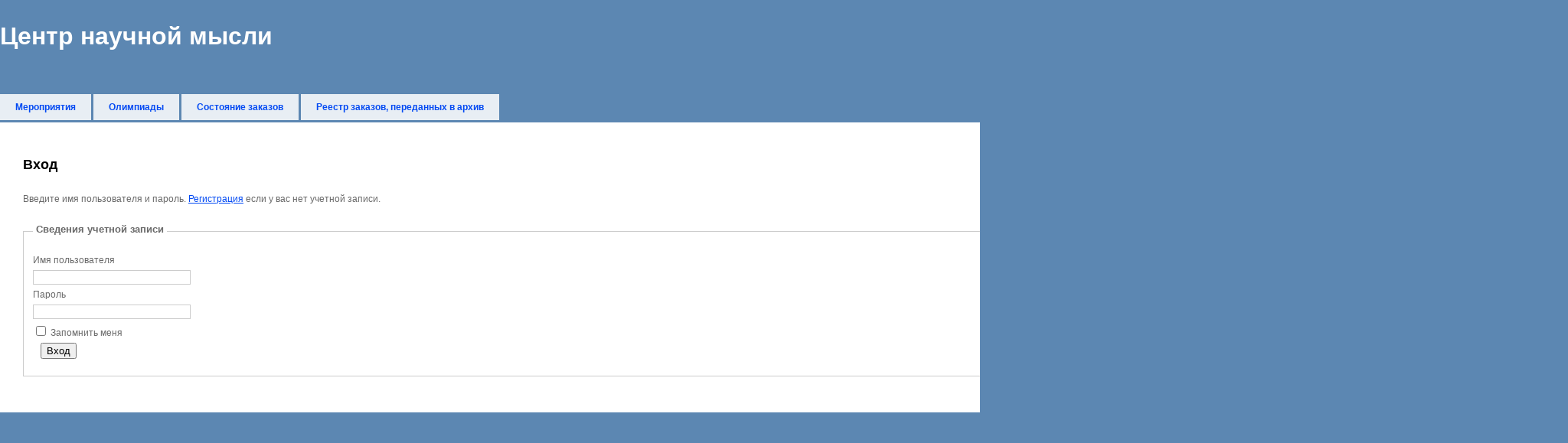

--- FILE ---
content_type: text/html; charset=utf-8
request_url: http://list.1gb.ru/Account/LogOn
body_size: 1283
content:


<!DOCTYPE html PUBLIC "-//W3C//DTD XHTML 1.0 Strict//EN" "http://www.w3.org/TR/xhtml1/DTD/xhtml1-strict.dtd">
<html xmlns="http://www.w3.org/1999/xhtml">
<head><meta http-equiv="Content-Type" content="text/html; charset=utf-8" /><title>
	
    Вход

</title><link href="../Content/Site.css" rel="stylesheet" type="text/css" /></head>

<body>
    <div class="page">

        <div id="header">
            <div id="title">
                <h1>Центр научной мысли</h1>
            </div>
              
            <div id="logindisplay">
                 
        [ <a href="/Account/LogOn">Вход</a> ]

            </div> 
            
            <div id="menucontainer">
            
                <ul id="menu">              
                    <li><a href="/">Мероприятия</a></li>
                    <li><a href="/Home/Olimp">Олимпиады</a></li>
                    <li><a href="/Home/Sostoianie">Состояние заказов</a></li>
                    <li><a href="/Home/ReestrArhiv">Реестр заказов, переданных в архив</a></li>
                 </ul>
            
            </div>
        </div>

        <div id="main">
            
    <h2>Вход</h2>
    <p>
        Введите имя пользователя и пароль. <a href="/Account/Register">Регистрация</a> если у вас нет учетной записи.
    </p>

    <form action="/Account/LogOn" method="post">
        <div>
            <fieldset>
                <legend>Сведения учетной записи</legend>
                
                <div class="editor-label">
                    <label for="UserName">Имя пользователя</label>
                </div>
                <div class="editor-field">
                    <input id="UserName" name="UserName" type="text" value="" />
                    
                </div>
                
                <div class="editor-label">
                    <label for="Password">Пароль</label>
                </div>
                <div class="editor-field">
                    <input id="Password" name="Password" type="password" />
                    
                </div>
                
                <div class="editor-label">
                    <input id="RememberMe" name="RememberMe" type="checkbox" value="true" /><input name="RememberMe" type="hidden" value="false" />
                    <label for="RememberMe">Запомнить меня</label>
                </div>
                
                <p>
                    <input type="submit" value="Вход" />
                </p>
            </fieldset>
        </div>
    </form>

            <div id="footer">
            </div>
        </div>
    </div>
</body>
</html>


--- FILE ---
content_type: text/css
request_url: http://list.1gb.ru/Content/Site.css
body_size: 2375
content:
/*----------------------------------------------------------
Базовым цветом для этого шаблона является #5c87b2. 
Для использования другого цвета замените все вхождения 
#5c87b2 новым значением.
----------------------------------------------------------*/
body
{
    background-color: #5c87b2;
    font-size: .75em;
    font-family: Verdana, Helvetica, Sans-Serif;
    margin: 0;
    padding: 0;
    color: #696969;
}

a:link
{
    color: #034af3;
    text-decoration: underline;
}
a:visited
{
    color: #505abc;
}
a:hover
{
    color: #1d60ff;
    text-decoration: none;
}
a:active
{
    color: #12eb87;
}

p, ul
{
    margin-bottom: 20px;
    line-height: 1.6em;
}

/* ЗАГОЛОВКИ   
----------------------------------------------------------*/
h1, h2, h3, h4, h5, h6
{
    font-size: 1.5em;
    color: #000;
    font-family: Arial, Helvetica, sans-serif;
}

h1
{
    font-size: 2em;
    padding-bottom: 0;
    margin-bottom: 0;
}
h2
{
    padding: 0 0 10px 0;
}
h3
{
    font-size: 1.2em;
}
h4
{
    font-size: 1.1em;
}
h5, h6
{
    font-size: 1em;
}

/* теги <h2> стилей этого правила, которые являются 
первым дочерним элементом левого и правого столбцов таблицы */
.rightColumn > h1, .rightColumn > h2, .leftColumn > h1, .leftColumn > h2
{
    margin-top: 0;
}

/* ПЕРВИЧНЫЕ ЭЛЕМЕНТЫ РАЗМЕТКИ   
----------------------------------------------------------*/

/* можно указать больший или меньший процент для ширины 
страницы. Либо можно указать точную ширину в пикселях. */
.page
{
    width: 160%;
    margin-left: auto;
    margin-right: auto;
}

#header
{
    position: relative;
    margin-bottom: 0px;
    color: #000;
    padding: 0;
}

#header h1
{
    font-weight: bold;
    padding: 5px 0;
    margin: 0;
    color: #fff;
    border: none;
    line-height: 2em;
    font-family: Arial, Helvetica, sans-serif;
    font-size: 32px !important;
}

#main
{
    clear: both; 
    padding: 30px 30px 15px 30px;
    background-color: #fff;
    margin-bottom: 30px;
    _height: 1px; /* только в IE6 применяются свойства CSS, начинающиеся со знака подчеркивания */
}

#footer
{
    color: #999;
    padding: 10px 0;
    text-align: center;
    line-height: normal;
    margin: 0;
    font-size: .9em;
}

/* МЕНЮ ВКЛАДОК   
----------------------------------------------------------*/
ul#menu
{
    border-bottom: 1px #5C87B2 solid;
    padding: 0 0 2px;
    position: relative;
    margin: 0;
    text-align: right;
}

ul#menu li
{
    display: inline;
    list-style: none;
}

ul#menu li#greeting
{
    padding: 10px 20px;
    font-weight: bold;
    text-decoration: none;
    line-height: 2.8em;
    color: #fff;
}

ul#menu li a
{
    padding: 10px 20px;
    font-weight: bold;
    text-decoration: none;
    line-height: 2.8em;
    background-color: #e8eef4;
    color: #034af3;
}

ul#menu li a:hover
{
    background-color: #fff;
    text-decoration: none;
}

ul#menu li a:active
{
    background-color: #a6e2a6;
    text-decoration: none;
}

ul#menu li.selected a
{
    background-color: #fff;
    color: #000;
}

/* ЭЛЕМЕНТЫ РАЗМЕТКИ ФОРМЫ   
----------------------------------------------------------*/

fieldset 
{
    margin: 1em 0;
    padding: 1em;
    border: 1px solid #CCC;
}

fieldset p 
{
    margin: 2px 12px 10px 10px;
}

legend 
{
    font-size: 1.1em;
    font-weight: 600;
    padding: 2px 4px 8px 4px;
}

input[type="text"] 
{
    width: 200px;
    border: 1px solid #CCC;
}

input[type="password"] 
{
    width: 200px;
    border: 1px solid #CCC;
}

/* ТАБЛИЦА
----------------------------------------------------------*/

table 
{
  border: solid 1px #e8eef4;
  border-collapse: collapse;
}

table td 
{
  padding: 5px;   
  border: solid 1px #e8eef4;
}

table th
{
  padding: 6px 5px;
  text-align: left;
  background-color: #e8eef4; 
  border: solid 1px #e8eef4;   
}

/* РАЗНОЕ  
----------------------------------------------------------*/
.clear
{
    clear: both;
}

.error
{
    color:Red;
}

#menucontainer
{
    margin-top:40px;
        clear: both; 
    float: left; 
}

div#title
{
    display:block;
    float:left;
    text-align:left;
}

#logindisplay
{
    font-size:1.1em;
    display:block;
    text-align:right;
    margin:10px;
    color:White;
}

#logindisplay a:link
{
    color: white;
    text-decoration: underline;
}

#logindisplay a:visited
{
    color: white;
    text-decoration: underline;
}

#logindisplay a:hover
{
    color: white;
    text-decoration: none;
}

/* Стили для вспомогательных объектов проверки
-----------------------------------------------------------*/
.field-validation-error
{
    color: #ff0000;
}

.field-validation-valid
{
    display: none;
}

.input-validation-error
{
    border: 1px solid #ff0000;
    background-color: #ffeeee;
}

.validation-summary-errors
{
    font-weight: bold;
    color: #ff0000;
}

.validation-summary-valid
{
    display: none;
}

/* Стили для вспомогательных объектов отображения и редактирования
----------------------------------------------------------*/
.display-label,
.editor-label,
.display-field,
.editor-field
{
    margin: 0.5em 0;
}

.text-box
{
    width: 30em;
}

.text-box.multi-line
{
    height: 6.5em;
}

.tri-state
{
    width: 6em;
}
